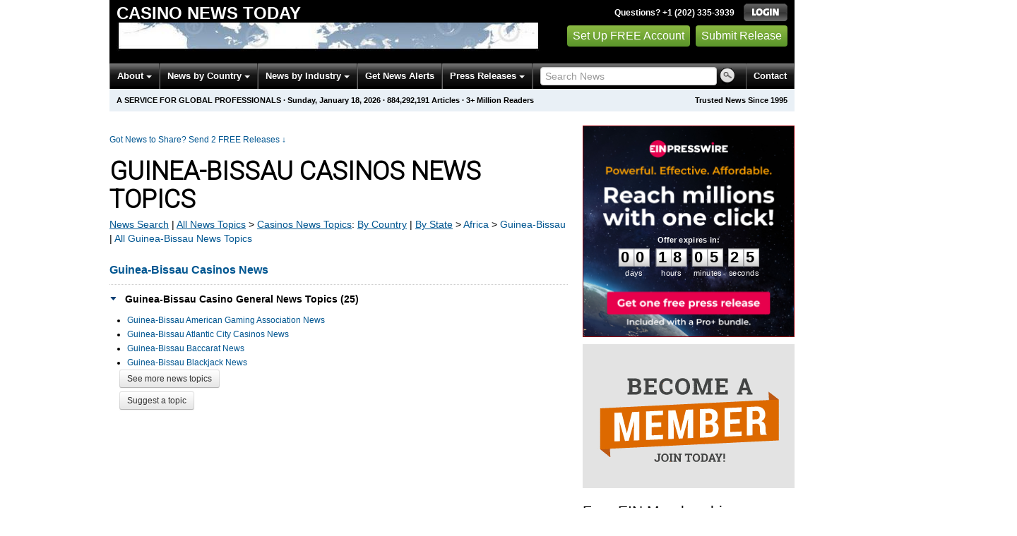

--- FILE ---
content_type: text/html; charset=utf-8
request_url: https://www.google.com/recaptcha/api2/aframe
body_size: 185
content:
<!DOCTYPE HTML><html><head><meta http-equiv="content-type" content="text/html; charset=UTF-8"></head><body><script nonce="-HJAykUdf7KNCBHBuu5atA">/** Anti-fraud and anti-abuse applications only. See google.com/recaptcha */ try{var clients={'sodar':'https://pagead2.googlesyndication.com/pagead/sodar?'};window.addEventListener("message",function(a){try{if(a.source===window.parent){var b=JSON.parse(a.data);var c=clients[b['id']];if(c){var d=document.createElement('img');d.src=c+b['params']+'&rc='+(localStorage.getItem("rc::a")?sessionStorage.getItem("rc::b"):"");window.document.body.appendChild(d);sessionStorage.setItem("rc::e",parseInt(sessionStorage.getItem("rc::e")||0)+1);localStorage.setItem("rc::h",'1768730075480');}}}catch(b){}});window.parent.postMessage("_grecaptcha_ready", "*");}catch(b){}</script></body></html>

--- FILE ---
content_type: application/javascript; charset=utf-8
request_url: https://fundingchoicesmessages.google.com/f/AGSKWxVHo3Gk9dOjtinIUsM8r3qSQMh0cRASvgGJEE5pqJ0-YNm03mVZWJ9T2KUYzFHc1RqCvzGAeEyZunxyQGXfvv1d0yIIMFHQWZiW94b5Dok3ISO11jO_l0ZM3gPAPGtiYy73Fx3jUngWOgDNBdiiaIZ0G2JzLFFvcAuIRlfe1RuuX23N7VTM49uWTdQp/__600x120_/adban._pop_ad._ad_choices_/exoclickright1.
body_size: -1294
content:
window['5fdc262f-e73b-4138-9eda-7964bb9912f5'] = true;

--- FILE ---
content_type: application/javascript; charset=utf-8
request_url: https://fundingchoicesmessages.google.com/f/AGSKWxVWZwqGpir6jKP8SE8eokMHLI0Ec03Hc3wAoc0T6f2u5gV2aCtacWcXiWI3Dut1sJCPi-AXpOSBcaL341JSV0caG76soS5VN0sYc22XElX4fiH9Qc3sm8bv_uQLEKnro-zmw9ydWA==?fccs=W251bGwsbnVsbCxudWxsLG51bGwsbnVsbCxudWxsLFsxNzY4NzMwMDczLDc3MzAwMDAwMF0sbnVsbCxudWxsLG51bGwsW251bGwsWzddXSwiaHR0cHM6Ly9jYXNpbm9zLmVpbm5ld3MuY29tL3JlbGF0ZWRfZmVlZHMvY291bnRyeS9ndWluZWFiaXNzYXUiLG51bGwsW1s4LCJNOWxrelVhWkRzZyJdLFs5LCJlbi1VUyJdLFsxOSwiMiJdLFsxNywiWzBdIl0sWzI0LCIiXSxbMjksImZhbHNlIl1dXQ
body_size: -213
content:
if (typeof __googlefc.fcKernelManager.run === 'function') {"use strict";this.default_ContributorServingResponseClientJs=this.default_ContributorServingResponseClientJs||{};(function(_){var window=this;
try{
var OH=function(a){this.A=_.t(a)};_.u(OH,_.J);var PH=_.Zc(OH);var QH=function(a,b,c){this.B=a;this.params=b;this.j=c;this.l=_.F(this.params,4);this.o=new _.bh(this.B.document,_.O(this.params,3),new _.Og(_.Ok(this.j)))};QH.prototype.run=function(){if(_.P(this.params,10)){var a=this.o;var b=_.ch(a);b=_.Jd(b,4);_.gh(a,b)}a=_.Pk(this.j)?_.Xd(_.Pk(this.j)):new _.Zd;_.$d(a,9);_.F(a,4)!==1&&_.H(a,4,this.l===2||this.l===3?1:2);_.Dg(this.params,5)&&(b=_.O(this.params,5),_.fg(a,6,b));return a};var RH=function(){};RH.prototype.run=function(a,b){var c,d;return _.v(function(e){c=PH(b);d=(new QH(a,c,_.A(c,_.Nk,2))).run();return e.return({ia:_.L(d)})})};_.Rk(8,new RH);
}catch(e){_._DumpException(e)}
}).call(this,this.default_ContributorServingResponseClientJs);
// Google Inc.

//# sourceURL=/_/mss/boq-content-ads-contributor/_/js/k=boq-content-ads-contributor.ContributorServingResponseClientJs.en_US.M9lkzUaZDsg.es5.O/d=1/exm=kernel_loader,loader_js_executable/ed=1/rs=AJlcJMzanTQvnnVdXXtZinnKRQ21NfsPog/m=web_iab_tcf_v2_signal_executable
__googlefc.fcKernelManager.run('\x5b\x5b\x5b8,\x22\x5bnull,\x5b\x5bnull,null,null,\\\x22https:\/\/fundingchoicesmessages.google.com\/f\/AGSKWxXfd7aIKK9mpMPiU0GOD2hPxJQgtqJx6KTYhUJJzDFizSiLWCT-n7wuCpBKjnjff5-W4zX-Hl2q75xtlQ1YCEPIp2mXMYNnMcfsdnv8Gn9UVANLXbeoGwGuj4b4MxKb0DARLVkf0w\\\\u003d\\\\u003d\\\x22\x5d,null,null,\x5bnull,null,null,\\\x22https:\/\/fundingchoicesmessages.google.com\/el\/AGSKWxX5ETFNRyBffyGpl31QI4aT3iqfRyikS1SKw6ByPi5-mcF3j7iI5dzDdtEvpySCgLOVFi3RLOxJekncD_dYFNCu-UTOKXe2K0JQOSeqUdKLlYOIwrwp_IxBC4DaPDmWwROcSkbgjA\\\\u003d\\\\u003d\\\x22\x5d,null,\x5bnull,\x5b7\x5d\x5d\x5d,\\\x22einnews.com\\\x22,1,\\\x22en\\\x22,null,null,null,null,1\x5d\x22\x5d\x5d,\x5bnull,null,null,\x22https:\/\/fundingchoicesmessages.google.com\/f\/AGSKWxVhBZJDcTdvgz2b4Q0ZI7-Zp8NcMzGAA0VnwInBH50Jxyzj3-sDpactbeuS6SnBl-HdGRqEjQ0xgW7OFCorNkURMbLg--fA8nS38O1o6erMje4ql0DkIGm32NZkwHZfkDPNHW8InA\\u003d\\u003d\x22\x5d\x5d');}

--- FILE ---
content_type: text/javascript
request_url: https://app.prijmout-cookies.cz/api/get_ip_script
body_size: -149
content:
var lynt_country = 'US'; var lynt_ip = '18.191.55.125';